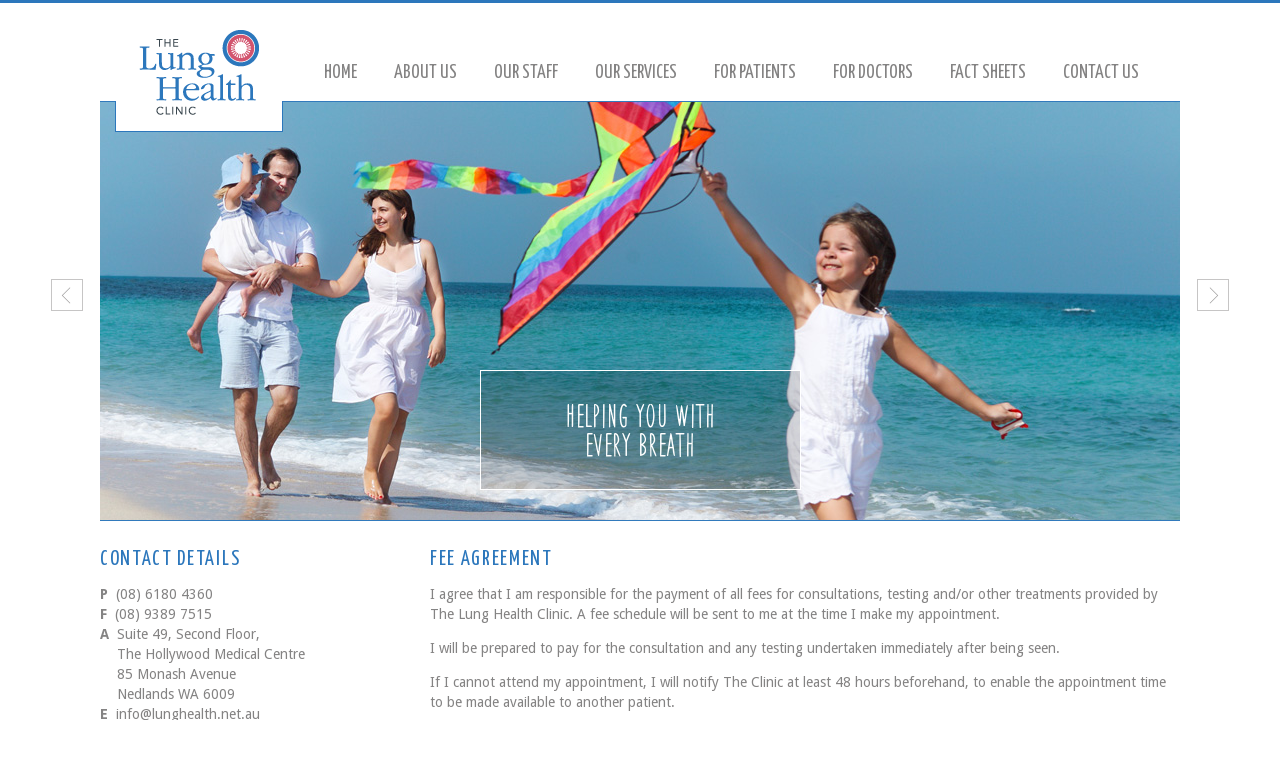

--- FILE ---
content_type: text/html; charset=UTF-8
request_url: https://lunghealth.net.au/fee-agreement/
body_size: 31184
content:
<!DOCTYPE html PUBLIC "-//W3C//DTD XHTML 1.0 Strict//EN" "http://www.w3.org/TR/xhtml1/DTD/xhtml1-strict.dtd">
<html xmlns="http://www.w3.org/1999/xhtml" lang="en" xml:lang="en"><head>
	  
  <!--The Favicon-->  <link rel="shortcut icon" href="https://lunghealth.net.au/wp-content/themes/lung/images/favicon.ico" type="image/x-icon" />
  <!--The Meta Info-->  <meta http-equiv="Content-Type" content="text/html; charset=UTF-8" />
  <!--The Stylesheets-->  <link rel="stylesheet" href="https://lunghealth.net.au/wp-content/themes/lung/style.css" type="text/css" media="screen" />
  <!--The RSS and Pingback-->  <link rel="alternate" type="application/rss+xml" title="The Lung Health Clinic RSS Feed" href="https://lunghealth.net.au/feed/" />  <link rel="pingback" href="https://lunghealth.net.au/xmlrpc.php" />  <!-- OTHER CSS -->
	<link href='//fonts.googleapis.com/css?family=Droid+Sans:400,700' rel='stylesheet' type='text/css'>
	<link href='//fonts.googleapis.com/css?family=Yanone+Kaffeesatz:400,700,300' rel='stylesheet' type='text/css'>  <link rel="stylesheet" type="text/css" href="https://lunghealth.net.au/wp-content/themes/lung/js/superfish/css/superfish.css" />
  <!--[if IE 6]>  <link rel="stylesheet" href="https://lunghealth.net.au/wp-content/themes/lung/ie.css" type="text/css" media="projection, screen" />  <![endif]-->
  <!--[if gte IE 7]>  <link rel="stylesheet" href="https://lunghealth.net.au/wp-content/themes/lung/ieup.css" type="text/css" media="projection, screen" />  <![endif]-->
  	<style>img:is([sizes="auto" i], [sizes^="auto," i]) { contain-intrinsic-size: 3000px 1500px }</style>
	
		<!-- All in One SEO 4.8.5 - aioseo.com -->
		<title>Fee Agreement | The Lung Health Clinic</title>
	<meta name="robots" content="max-image-preview:large" />
	<link rel="canonical" href="https://lunghealth.net.au/fee-agreement/" />
	<meta name="generator" content="All in One SEO (AIOSEO) 4.8.5" />
		<meta property="og:locale" content="en_US" />
		<meta property="og:site_name" content="The Lung Health Clinic | The Lung Health Clinic" />
		<meta property="og:type" content="article" />
		<meta property="og:title" content="Fee Agreement | The Lung Health Clinic" />
		<meta property="og:url" content="https://lunghealth.net.au/fee-agreement/" />
		<meta property="article:published_time" content="2016-02-08T03:02:58+00:00" />
		<meta property="article:modified_time" content="2016-07-29T06:10:51+00:00" />
		<meta name="twitter:card" content="summary" />
		<meta name="twitter:title" content="Fee Agreement | The Lung Health Clinic" />
		<script type="application/ld+json" class="aioseo-schema">
			{"@context":"https:\/\/schema.org","@graph":[{"@type":"BreadcrumbList","@id":"https:\/\/lunghealth.net.au\/fee-agreement\/#breadcrumblist","itemListElement":[{"@type":"ListItem","@id":"https:\/\/lunghealth.net.au#listItem","position":1,"name":"Home","item":"https:\/\/lunghealth.net.au","nextItem":{"@type":"ListItem","@id":"https:\/\/lunghealth.net.au\/fee-agreement\/#listItem","name":"Fee Agreement"}},{"@type":"ListItem","@id":"https:\/\/lunghealth.net.au\/fee-agreement\/#listItem","position":2,"name":"Fee Agreement","previousItem":{"@type":"ListItem","@id":"https:\/\/lunghealth.net.au#listItem","name":"Home"}}]},{"@type":"Organization","@id":"https:\/\/lunghealth.net.au\/#organization","name":"The Lung Health Clinic","description":"The Lung Health Clinic","url":"https:\/\/lunghealth.net.au\/"},{"@type":"WebPage","@id":"https:\/\/lunghealth.net.au\/fee-agreement\/#webpage","url":"https:\/\/lunghealth.net.au\/fee-agreement\/","name":"Fee Agreement | The Lung Health Clinic","inLanguage":"en-US","isPartOf":{"@id":"https:\/\/lunghealth.net.au\/#website"},"breadcrumb":{"@id":"https:\/\/lunghealth.net.au\/fee-agreement\/#breadcrumblist"},"datePublished":"2016-02-08T03:02:58+08:00","dateModified":"2016-07-29T06:10:51+08:00"},{"@type":"WebSite","@id":"https:\/\/lunghealth.net.au\/#website","url":"https:\/\/lunghealth.net.au\/","name":"The Lung Health Clinic","description":"The Lung Health Clinic","inLanguage":"en-US","publisher":{"@id":"https:\/\/lunghealth.net.au\/#organization"}}]}
		</script>
		<!-- All in One SEO -->

<link rel="alternate" type="application/rss+xml" title="The Lung Health Clinic &raquo; Fee Agreement Comments Feed" href="https://lunghealth.net.au/fee-agreement/feed/" />
		<!-- This site uses the Google Analytics by ExactMetrics plugin v8.7.4 - Using Analytics tracking - https://www.exactmetrics.com/ -->
		<!-- Note: ExactMetrics is not currently configured on this site. The site owner needs to authenticate with Google Analytics in the ExactMetrics settings panel. -->
					<!-- No tracking code set -->
				<!-- / Google Analytics by ExactMetrics -->
		<script type="text/javascript">
/* <![CDATA[ */
window._wpemojiSettings = {"baseUrl":"https:\/\/s.w.org\/images\/core\/emoji\/16.0.1\/72x72\/","ext":".png","svgUrl":"https:\/\/s.w.org\/images\/core\/emoji\/16.0.1\/svg\/","svgExt":".svg","source":{"concatemoji":"https:\/\/lunghealth.net.au\/wp-includes\/js\/wp-emoji-release.min.js?ver=6.8.3"}};
/*! This file is auto-generated */
!function(s,n){var o,i,e;function c(e){try{var t={supportTests:e,timestamp:(new Date).valueOf()};sessionStorage.setItem(o,JSON.stringify(t))}catch(e){}}function p(e,t,n){e.clearRect(0,0,e.canvas.width,e.canvas.height),e.fillText(t,0,0);var t=new Uint32Array(e.getImageData(0,0,e.canvas.width,e.canvas.height).data),a=(e.clearRect(0,0,e.canvas.width,e.canvas.height),e.fillText(n,0,0),new Uint32Array(e.getImageData(0,0,e.canvas.width,e.canvas.height).data));return t.every(function(e,t){return e===a[t]})}function u(e,t){e.clearRect(0,0,e.canvas.width,e.canvas.height),e.fillText(t,0,0);for(var n=e.getImageData(16,16,1,1),a=0;a<n.data.length;a++)if(0!==n.data[a])return!1;return!0}function f(e,t,n,a){switch(t){case"flag":return n(e,"\ud83c\udff3\ufe0f\u200d\u26a7\ufe0f","\ud83c\udff3\ufe0f\u200b\u26a7\ufe0f")?!1:!n(e,"\ud83c\udde8\ud83c\uddf6","\ud83c\udde8\u200b\ud83c\uddf6")&&!n(e,"\ud83c\udff4\udb40\udc67\udb40\udc62\udb40\udc65\udb40\udc6e\udb40\udc67\udb40\udc7f","\ud83c\udff4\u200b\udb40\udc67\u200b\udb40\udc62\u200b\udb40\udc65\u200b\udb40\udc6e\u200b\udb40\udc67\u200b\udb40\udc7f");case"emoji":return!a(e,"\ud83e\udedf")}return!1}function g(e,t,n,a){var r="undefined"!=typeof WorkerGlobalScope&&self instanceof WorkerGlobalScope?new OffscreenCanvas(300,150):s.createElement("canvas"),o=r.getContext("2d",{willReadFrequently:!0}),i=(o.textBaseline="top",o.font="600 32px Arial",{});return e.forEach(function(e){i[e]=t(o,e,n,a)}),i}function t(e){var t=s.createElement("script");t.src=e,t.defer=!0,s.head.appendChild(t)}"undefined"!=typeof Promise&&(o="wpEmojiSettingsSupports",i=["flag","emoji"],n.supports={everything:!0,everythingExceptFlag:!0},e=new Promise(function(e){s.addEventListener("DOMContentLoaded",e,{once:!0})}),new Promise(function(t){var n=function(){try{var e=JSON.parse(sessionStorage.getItem(o));if("object"==typeof e&&"number"==typeof e.timestamp&&(new Date).valueOf()<e.timestamp+604800&&"object"==typeof e.supportTests)return e.supportTests}catch(e){}return null}();if(!n){if("undefined"!=typeof Worker&&"undefined"!=typeof OffscreenCanvas&&"undefined"!=typeof URL&&URL.createObjectURL&&"undefined"!=typeof Blob)try{var e="postMessage("+g.toString()+"("+[JSON.stringify(i),f.toString(),p.toString(),u.toString()].join(",")+"));",a=new Blob([e],{type:"text/javascript"}),r=new Worker(URL.createObjectURL(a),{name:"wpTestEmojiSupports"});return void(r.onmessage=function(e){c(n=e.data),r.terminate(),t(n)})}catch(e){}c(n=g(i,f,p,u))}t(n)}).then(function(e){for(var t in e)n.supports[t]=e[t],n.supports.everything=n.supports.everything&&n.supports[t],"flag"!==t&&(n.supports.everythingExceptFlag=n.supports.everythingExceptFlag&&n.supports[t]);n.supports.everythingExceptFlag=n.supports.everythingExceptFlag&&!n.supports.flag,n.DOMReady=!1,n.readyCallback=function(){n.DOMReady=!0}}).then(function(){return e}).then(function(){var e;n.supports.everything||(n.readyCallback(),(e=n.source||{}).concatemoji?t(e.concatemoji):e.wpemoji&&e.twemoji&&(t(e.twemoji),t(e.wpemoji)))}))}((window,document),window._wpemojiSettings);
/* ]]> */
</script>
<style id='wp-emoji-styles-inline-css' type='text/css'>

	img.wp-smiley, img.emoji {
		display: inline !important;
		border: none !important;
		box-shadow: none !important;
		height: 1em !important;
		width: 1em !important;
		margin: 0 0.07em !important;
		vertical-align: -0.1em !important;
		background: none !important;
		padding: 0 !important;
	}
</style>
<link rel='stylesheet' id='wp-block-library-css' href='https://lunghealth.net.au/wp-includes/css/dist/block-library/style.min.css?ver=6.8.3' type='text/css' media='all' />
<style id='classic-theme-styles-inline-css' type='text/css'>
/*! This file is auto-generated */
.wp-block-button__link{color:#fff;background-color:#32373c;border-radius:9999px;box-shadow:none;text-decoration:none;padding:calc(.667em + 2px) calc(1.333em + 2px);font-size:1.125em}.wp-block-file__button{background:#32373c;color:#fff;text-decoration:none}
</style>
<style id='global-styles-inline-css' type='text/css'>
:root{--wp--preset--aspect-ratio--square: 1;--wp--preset--aspect-ratio--4-3: 4/3;--wp--preset--aspect-ratio--3-4: 3/4;--wp--preset--aspect-ratio--3-2: 3/2;--wp--preset--aspect-ratio--2-3: 2/3;--wp--preset--aspect-ratio--16-9: 16/9;--wp--preset--aspect-ratio--9-16: 9/16;--wp--preset--color--black: #000000;--wp--preset--color--cyan-bluish-gray: #abb8c3;--wp--preset--color--white: #ffffff;--wp--preset--color--pale-pink: #f78da7;--wp--preset--color--vivid-red: #cf2e2e;--wp--preset--color--luminous-vivid-orange: #ff6900;--wp--preset--color--luminous-vivid-amber: #fcb900;--wp--preset--color--light-green-cyan: #7bdcb5;--wp--preset--color--vivid-green-cyan: #00d084;--wp--preset--color--pale-cyan-blue: #8ed1fc;--wp--preset--color--vivid-cyan-blue: #0693e3;--wp--preset--color--vivid-purple: #9b51e0;--wp--preset--gradient--vivid-cyan-blue-to-vivid-purple: linear-gradient(135deg,rgba(6,147,227,1) 0%,rgb(155,81,224) 100%);--wp--preset--gradient--light-green-cyan-to-vivid-green-cyan: linear-gradient(135deg,rgb(122,220,180) 0%,rgb(0,208,130) 100%);--wp--preset--gradient--luminous-vivid-amber-to-luminous-vivid-orange: linear-gradient(135deg,rgba(252,185,0,1) 0%,rgba(255,105,0,1) 100%);--wp--preset--gradient--luminous-vivid-orange-to-vivid-red: linear-gradient(135deg,rgba(255,105,0,1) 0%,rgb(207,46,46) 100%);--wp--preset--gradient--very-light-gray-to-cyan-bluish-gray: linear-gradient(135deg,rgb(238,238,238) 0%,rgb(169,184,195) 100%);--wp--preset--gradient--cool-to-warm-spectrum: linear-gradient(135deg,rgb(74,234,220) 0%,rgb(151,120,209) 20%,rgb(207,42,186) 40%,rgb(238,44,130) 60%,rgb(251,105,98) 80%,rgb(254,248,76) 100%);--wp--preset--gradient--blush-light-purple: linear-gradient(135deg,rgb(255,206,236) 0%,rgb(152,150,240) 100%);--wp--preset--gradient--blush-bordeaux: linear-gradient(135deg,rgb(254,205,165) 0%,rgb(254,45,45) 50%,rgb(107,0,62) 100%);--wp--preset--gradient--luminous-dusk: linear-gradient(135deg,rgb(255,203,112) 0%,rgb(199,81,192) 50%,rgb(65,88,208) 100%);--wp--preset--gradient--pale-ocean: linear-gradient(135deg,rgb(255,245,203) 0%,rgb(182,227,212) 50%,rgb(51,167,181) 100%);--wp--preset--gradient--electric-grass: linear-gradient(135deg,rgb(202,248,128) 0%,rgb(113,206,126) 100%);--wp--preset--gradient--midnight: linear-gradient(135deg,rgb(2,3,129) 0%,rgb(40,116,252) 100%);--wp--preset--font-size--small: 13px;--wp--preset--font-size--medium: 20px;--wp--preset--font-size--large: 36px;--wp--preset--font-size--x-large: 42px;--wp--preset--spacing--20: 0.44rem;--wp--preset--spacing--30: 0.67rem;--wp--preset--spacing--40: 1rem;--wp--preset--spacing--50: 1.5rem;--wp--preset--spacing--60: 2.25rem;--wp--preset--spacing--70: 3.38rem;--wp--preset--spacing--80: 5.06rem;--wp--preset--shadow--natural: 6px 6px 9px rgba(0, 0, 0, 0.2);--wp--preset--shadow--deep: 12px 12px 50px rgba(0, 0, 0, 0.4);--wp--preset--shadow--sharp: 6px 6px 0px rgba(0, 0, 0, 0.2);--wp--preset--shadow--outlined: 6px 6px 0px -3px rgba(255, 255, 255, 1), 6px 6px rgba(0, 0, 0, 1);--wp--preset--shadow--crisp: 6px 6px 0px rgba(0, 0, 0, 1);}:where(.is-layout-flex){gap: 0.5em;}:where(.is-layout-grid){gap: 0.5em;}body .is-layout-flex{display: flex;}.is-layout-flex{flex-wrap: wrap;align-items: center;}.is-layout-flex > :is(*, div){margin: 0;}body .is-layout-grid{display: grid;}.is-layout-grid > :is(*, div){margin: 0;}:where(.wp-block-columns.is-layout-flex){gap: 2em;}:where(.wp-block-columns.is-layout-grid){gap: 2em;}:where(.wp-block-post-template.is-layout-flex){gap: 1.25em;}:where(.wp-block-post-template.is-layout-grid){gap: 1.25em;}.has-black-color{color: var(--wp--preset--color--black) !important;}.has-cyan-bluish-gray-color{color: var(--wp--preset--color--cyan-bluish-gray) !important;}.has-white-color{color: var(--wp--preset--color--white) !important;}.has-pale-pink-color{color: var(--wp--preset--color--pale-pink) !important;}.has-vivid-red-color{color: var(--wp--preset--color--vivid-red) !important;}.has-luminous-vivid-orange-color{color: var(--wp--preset--color--luminous-vivid-orange) !important;}.has-luminous-vivid-amber-color{color: var(--wp--preset--color--luminous-vivid-amber) !important;}.has-light-green-cyan-color{color: var(--wp--preset--color--light-green-cyan) !important;}.has-vivid-green-cyan-color{color: var(--wp--preset--color--vivid-green-cyan) !important;}.has-pale-cyan-blue-color{color: var(--wp--preset--color--pale-cyan-blue) !important;}.has-vivid-cyan-blue-color{color: var(--wp--preset--color--vivid-cyan-blue) !important;}.has-vivid-purple-color{color: var(--wp--preset--color--vivid-purple) !important;}.has-black-background-color{background-color: var(--wp--preset--color--black) !important;}.has-cyan-bluish-gray-background-color{background-color: var(--wp--preset--color--cyan-bluish-gray) !important;}.has-white-background-color{background-color: var(--wp--preset--color--white) !important;}.has-pale-pink-background-color{background-color: var(--wp--preset--color--pale-pink) !important;}.has-vivid-red-background-color{background-color: var(--wp--preset--color--vivid-red) !important;}.has-luminous-vivid-orange-background-color{background-color: var(--wp--preset--color--luminous-vivid-orange) !important;}.has-luminous-vivid-amber-background-color{background-color: var(--wp--preset--color--luminous-vivid-amber) !important;}.has-light-green-cyan-background-color{background-color: var(--wp--preset--color--light-green-cyan) !important;}.has-vivid-green-cyan-background-color{background-color: var(--wp--preset--color--vivid-green-cyan) !important;}.has-pale-cyan-blue-background-color{background-color: var(--wp--preset--color--pale-cyan-blue) !important;}.has-vivid-cyan-blue-background-color{background-color: var(--wp--preset--color--vivid-cyan-blue) !important;}.has-vivid-purple-background-color{background-color: var(--wp--preset--color--vivid-purple) !important;}.has-black-border-color{border-color: var(--wp--preset--color--black) !important;}.has-cyan-bluish-gray-border-color{border-color: var(--wp--preset--color--cyan-bluish-gray) !important;}.has-white-border-color{border-color: var(--wp--preset--color--white) !important;}.has-pale-pink-border-color{border-color: var(--wp--preset--color--pale-pink) !important;}.has-vivid-red-border-color{border-color: var(--wp--preset--color--vivid-red) !important;}.has-luminous-vivid-orange-border-color{border-color: var(--wp--preset--color--luminous-vivid-orange) !important;}.has-luminous-vivid-amber-border-color{border-color: var(--wp--preset--color--luminous-vivid-amber) !important;}.has-light-green-cyan-border-color{border-color: var(--wp--preset--color--light-green-cyan) !important;}.has-vivid-green-cyan-border-color{border-color: var(--wp--preset--color--vivid-green-cyan) !important;}.has-pale-cyan-blue-border-color{border-color: var(--wp--preset--color--pale-cyan-blue) !important;}.has-vivid-cyan-blue-border-color{border-color: var(--wp--preset--color--vivid-cyan-blue) !important;}.has-vivid-purple-border-color{border-color: var(--wp--preset--color--vivid-purple) !important;}.has-vivid-cyan-blue-to-vivid-purple-gradient-background{background: var(--wp--preset--gradient--vivid-cyan-blue-to-vivid-purple) !important;}.has-light-green-cyan-to-vivid-green-cyan-gradient-background{background: var(--wp--preset--gradient--light-green-cyan-to-vivid-green-cyan) !important;}.has-luminous-vivid-amber-to-luminous-vivid-orange-gradient-background{background: var(--wp--preset--gradient--luminous-vivid-amber-to-luminous-vivid-orange) !important;}.has-luminous-vivid-orange-to-vivid-red-gradient-background{background: var(--wp--preset--gradient--luminous-vivid-orange-to-vivid-red) !important;}.has-very-light-gray-to-cyan-bluish-gray-gradient-background{background: var(--wp--preset--gradient--very-light-gray-to-cyan-bluish-gray) !important;}.has-cool-to-warm-spectrum-gradient-background{background: var(--wp--preset--gradient--cool-to-warm-spectrum) !important;}.has-blush-light-purple-gradient-background{background: var(--wp--preset--gradient--blush-light-purple) !important;}.has-blush-bordeaux-gradient-background{background: var(--wp--preset--gradient--blush-bordeaux) !important;}.has-luminous-dusk-gradient-background{background: var(--wp--preset--gradient--luminous-dusk) !important;}.has-pale-ocean-gradient-background{background: var(--wp--preset--gradient--pale-ocean) !important;}.has-electric-grass-gradient-background{background: var(--wp--preset--gradient--electric-grass) !important;}.has-midnight-gradient-background{background: var(--wp--preset--gradient--midnight) !important;}.has-small-font-size{font-size: var(--wp--preset--font-size--small) !important;}.has-medium-font-size{font-size: var(--wp--preset--font-size--medium) !important;}.has-large-font-size{font-size: var(--wp--preset--font-size--large) !important;}.has-x-large-font-size{font-size: var(--wp--preset--font-size--x-large) !important;}
:where(.wp-block-post-template.is-layout-flex){gap: 1.25em;}:where(.wp-block-post-template.is-layout-grid){gap: 1.25em;}
:where(.wp-block-columns.is-layout-flex){gap: 2em;}:where(.wp-block-columns.is-layout-grid){gap: 2em;}
:root :where(.wp-block-pullquote){font-size: 1.5em;line-height: 1.6;}
</style>
<link rel="https://api.w.org/" href="https://lunghealth.net.au/wp-json/" /><link rel="alternate" title="JSON" type="application/json" href="https://lunghealth.net.au/wp-json/wp/v2/pages/567" /><link rel="EditURI" type="application/rsd+xml" title="RSD" href="https://lunghealth.net.au/xmlrpc.php?rsd" />
<meta name="generator" content="WordPress 6.8.3" />
<link rel='shortlink' href='https://lunghealth.net.au/?p=567' />
<link rel="alternate" title="oEmbed (JSON)" type="application/json+oembed" href="https://lunghealth.net.au/wp-json/oembed/1.0/embed?url=https%3A%2F%2Flunghealth.net.au%2Ffee-agreement%2F" />
<link rel="alternate" title="oEmbed (XML)" type="text/xml+oembed" href="https://lunghealth.net.au/wp-json/oembed/1.0/embed?url=https%3A%2F%2Flunghealth.net.au%2Ffee-agreement%2F&#038;format=xml" />
		<style type="text/css" id="wp-custom-css">
			#new-patient-form { margin-top: 20px; }

#new-patient-form .ninja-forms-error-msg { display: block !important; font-weight: bold; color: #ff0000; margin-bottom: 20px; }

.ninja-forms-error-msg { font-weight: bold; color: #ff0000; margin-bottom: 20px; }

.ninja-forms-success-msg { border: 2px solid #007F00; text-align: center; color: #007F00; }		</style>
		  </head>
<body class="wp-singular page-template-default page page-id-567 wp-theme-lung not-front">	<div id="wrapper">
		<div id="header">
					<div id="logo"><a href="/"><img src="https://lunghealth.net.au/wp-content/themes/lung/images/logo.gif" /></a></div>
			
			<div id="header-contact">
				<span>phone </span>
				<a href="mailto:">email us</a>
			</div>
			
			<div id="mainnav">
				<div class="menu-main-menu-container"><ul id="menu-main-menu" class="menu"><li id="menu-item-19" class="menu-item menu-item-type-custom menu-item-object-custom menu-item-19"><a href="/">Home</a></li>
<li id="menu-item-20" class="menu-item menu-item-type-post_type menu-item-object-page menu-item-20"><a href="https://lunghealth.net.au/about-us/">About Us</a></li>
<li id="menu-item-21" class="menu-item menu-item-type-post_type menu-item-object-page menu-item-21"><a href="https://lunghealth.net.au/our-staff/">Our Staff</a></li>
<li id="menu-item-22" class="menu-item menu-item-type-post_type menu-item-object-page menu-item-22"><a href="https://lunghealth.net.au/our-services/">Our Services</a></li>
<li id="menu-item-23" class="menu-item menu-item-type-post_type menu-item-object-page menu-item-23"><a href="https://lunghealth.net.au/for-patients/">For Patients</a></li>
<li id="menu-item-24" class="menu-item menu-item-type-post_type menu-item-object-page menu-item-24"><a href="https://lunghealth.net.au/for-doctors/">For Doctors</a></li>
<li id="menu-item-369" class="menu-item menu-item-type-custom menu-item-object-custom menu-item-has-children menu-item-369"><a href="#">Fact Sheets</a>
<ul class="sub-menu">
	<li id="menu-item-222" class="menu-item menu-item-type-post_type menu-item-object-page menu-item-222"><a href="https://lunghealth.net.au/fact-sheets/for-patients/">For Patients</a></li>
	<li id="menu-item-221" class="menu-item menu-item-type-post_type menu-item-object-page menu-item-221"><a href="https://lunghealth.net.au/fact-sheets/for-doctors/">For Doctors</a></li>
	<li id="menu-item-511" class="menu-item menu-item-type-post_type menu-item-object-page menu-item-511"><a href="https://lunghealth.net.au/for-patients/tests/">Tests</a></li>
	<li id="menu-item-220" class="menu-item menu-item-type-post_type menu-item-object-page menu-item-220"><a href="https://lunghealth.net.au/fact-sheets/useful-links/">Useful Links</a></li>
</ul>
</li>
<li id="menu-item-26" class="menu-item menu-item-type-post_type menu-item-object-page menu-item-26"><a href="https://lunghealth.net.au/contact-us/">Contact Us</a></li>
</ul></div>			</div><!-- /end #mainnav -->
					</div><!-- /end #header --> 		<div id="splash"><!-- splash = aka. header images - place header images here if available -->
			<div id="splash_container">
                
          <!--
					<div class="heading_image_left">
						<a href=""><img src="" /></a>
					</div>
					
					<div class="heading_image_mid">
						<a href=""><img src="" /></a>
					</div>
					
					<div class="clearer"></div>
          -->
          

  <div class="slide_item box-bottom-center" style="background-image:url('https://lunghealth.net.au/wp-content/uploads/2015/05/headerimagePositions_0004_shutterstock_188052983.jpg');">
    <div class="slide_text position-bottom-center">
      <div class="slide_text_content">Helping you with <br />
every breath</div>
    </div>
    <div class="clearer"></div>
  </div>
  <div class="slide_item box-right" style="background-image:url('https://lunghealth.net.au/wp-content/uploads/2015/06/XRAY.jpg');">
    <div class="slide_text position-right">
      <div class="slide_text_content">Lung Health is our <br />
Expertise</div>
    </div>
    <div class="clearer"></div>
  </div>
  <div class="slide_item box-top-center" style="background-image:url('https://lunghealth.net.au/wp-content/uploads/2015/05/headerimagePositions_0001_shutterstock_245297332.jpg');">
    <div class="slide_text position-top-center">
      <div class="slide_text_content">Lung Health is our <br />
Expertise</div>
    </div>
    <div class="clearer"></div>
  </div>
  <div class="slide_item box-right" style="background-image:url('https://lunghealth.net.au/wp-content/uploads/2015/05/headerimagePositions.jpg');">
    <div class="slide_text position-right">
      <div class="slide_text_content">Always striving for quality <br />
care and outcomes</div>
    </div>
    <div class="clearer"></div>
  </div>
  <div class="slide_item box-left" style="background-image:url('https://lunghealth.net.au/wp-content/uploads/2015/05/headerimagePositions_0009_shutterstock_128189789.jpg');">
    <div class="slide_text position-left">
      <div class="slide_text_content">Breathe Freely,<br />
Enjoy life</div>
    </div>
    <div class="clearer"></div>
  </div>
  <div class="slide_item box-right" style="background-image:url('https://lunghealth.net.au/wp-content/uploads/2015/05/headerimagePositions_0013_shutterstock_54765718.jpg');">
    <div class="slide_text position-right">
      <div class="slide_text_content">A breath of fresh air <br />
is all you need</div>
    </div>
    <div class="clearer"></div>
  </div>
  <div class="slide_item box-top-left" style="background-image:url('https://lunghealth.net.au/wp-content/uploads/2015/05/headerimagePositions_0016_shutterstock_24777868.jpg');">
    <div class="slide_text position-top-left">
      <div class="slide_text_content">Value lung health, <br />
we do!</div>
    </div>
    <div class="clearer"></div>
  </div>
			</div><!-- /#splash_container -->
			<div id="splash_nav">
				<a href="#" id="splash_left"><img src="https://lunghealth.net.au/wp-content/themes/lung/images/slide-left.gif" /></a>
				<a href="#" id="splash_right"><img src="https://lunghealth.net.au/wp-content/themes/lung/images/slide-right.gif" /></a>
			</div>		</div><!-- /end #splash -->
		<div id="mainarea" cellpadding="0" cellspacing="0" width="100%">
  <div id="main_content">
		<div id="main_content_wrap">
                    
					<h1 class="title">Fee Agreement</h1>
					
										
					<div class="entry">
						<p>I agree that I am responsible for the payment of all fees for consultations, testing and/or other treatments provided by The Lung Health Clinic. A fee schedule will be sent to me at the time I make my appointment.</p>
<p>I will be prepared to pay for the consultation and any testing undertaken immediately after being seen.</p>
<p>If I cannot attend my appointment, I will notify The Clinic at least 48 hours beforehand, to enable the appointment time to be made available to another patient.</p>
<p>If I cancel less than 48 hours in advance or do not attend my scheduled appointment, I will pay the full fee for the consultation and any booked tests. This fee will not attract any Medicare rebate.</p>
<p>To print out a hard copy of our &#8216;Fee Agreement&#8217; please <a href="http://lunghealth.net.au/wp-content/uploads/2016/02/fee-agreement1.pdf" target="_blank">click here.</a> </p>
					</div>
					
          <div style="clear:both;"></div>
					
        		</div><!-- /#main_content_wrap -->
  </div><!-- /#main_content-->
	<!-- The main column ends  -->


			<div id="right_sidebar">
				
		
	
		<!--<div class="sideblock">
			<h1 class="title">News and Updates</h1>
			<div class="heading_image_right">
			<a href=""><img src="" /></a>
			</div>
		</div>
	
		<div class="sideblock">
			<a href="#" id="subscribe_open" class="xbutton">SUBSCRIBE FOR NEWS AND UPDATES</a>
		</div>-->
		
		<div class="sideblock text-3"><h1>Contact Details</h1>			<div class="textwidget"><p><span class="con_label"><strong>P</strong></span>  <span class="con_info">(08) 6180 4360</span></p>
<p><span class="con_label"><strong>F</strong></span>  <span class="con_info">(08) 9389 7515</span></p>
<p><span class="con_label"><strong>A</strong></span>  <span class="con_info">Suite 49, Second Floor,<br/> The Hollywood Medical Centre <br/> 85 Monash Avenue<br/> Nedlands WA 6009</span></p>
<p><span class="con_label"><strong>E</strong></span>  <span class="con_info">info@lunghealth.net.au</span></p></div>
		</div><div class="sideblock text-6"><h1>Opening Hours</h1>			<div class="textwidget">Monday - Friday: 9am - 4pm</div>
		</div><div class="sideblock text-5"><h1>New Patient Forms</h1>			<div class="textwidget"><p><a href="//lunghealth.net.au/new-patient-form/">Click here</a> for forms that must be completed and returned prior to your first consultation</p></div>
		</div><div class="sideblock text-4"><h1>Doctor Referral</h1>			<div class="textwidget"><p>Please click below for referral forms:</p>
<p><a href="//lunghealth.net.au/referral-for-specialist-consultation/">Specialist Consultation Form</a></p>
<p><a href="//lunghealth.net.au/respiratory-function-request/">Lung Function and Allergy Testing</a></p></div>
		</div>	
				<div class="sideblock latest-news">
			<h1 class="title">News and Updates</h1>
			<!--<p><a href="#" id="subscribe_open" class="xbutton">SUBSCRIBE FOR NEWS AND UPDATES</a></p>-->
			<ul>
			 
						<li>
							Covid-19 Vaccine <a href="https://lunghealth.net.au/2021/03/covid-19-vaccine/">READ MORE</a>
						</li>
				 
						<li>
							Shortage of Intal Forte <a href="https://lunghealth.net.au/2020/09/shortage-of-intal-forte/">READ MORE</a>
						</li>
				 
						<li>
							Vaccinations and COVID-19 <a href="https://lunghealth.net.au/2020/03/1609/">READ MORE</a>
						</li>
							</ul>
			<a href="/news" id="news_open">VIEW ALL LATEST NEWS ITEMS</a>
		</div>
				
		
	
	
				</div><!-- /#right_sidebar -->
			
			<div class="clearer"></div>
			
		</div><!-- /#mainarea -->
		
		<div class="clearer push"></div>

		<div id="footer">
			<div class="footer_content">
				<div class="footer_left">
					The Lung Health Clinic Pty Ltd ATF The Lung Health Clinic Unit Trust | <br />All Rights Reserved
				</div>
				<div class="footer_mid">
					<a href="/about-us/privacy-policy">PRIVACY POLICY</a>				</div>
				<div class="footer_right">
					WEBSITE BY <a href="//swishdesign.com.au">SWISH DESIGN - WEB DESIGN</a>, PERTH
				</div>
				<div class="clearer"></div>
			</div><!-- /end .footer_content -->
		</div><!-- /end #footer -->
		
	</div><!-- /end #wrapper -->

	<script type="speculationrules">
{"prefetch":[{"source":"document","where":{"and":[{"href_matches":"\/*"},{"not":{"href_matches":["\/wp-*.php","\/wp-admin\/*","\/wp-content\/uploads\/*","\/wp-content\/*","\/wp-content\/plugins\/*","\/wp-content\/themes\/lung\/*","\/*\\?(.+)"]}},{"not":{"selector_matches":"a[rel~=\"nofollow\"]"}},{"not":{"selector_matches":".no-prefetch, .no-prefetch a"}}]},"eagerness":"conservative"}]}
</script>
	
  <!-- JQUERY & OTHER JS -->
  <script type="text/javascript" src="https://lunghealth.net.au/wp-content/themes/lung/js/jquery-1.4.1.min.js" ></script>
  <script type="text/javascript" src="https://lunghealth.net.au/wp-content/themes/lung/js/superfish/js/hoverIntent.js" ></script>
  <script type="text/javascript" src="https://lunghealth.net.au/wp-content/themes/lung/js/superfish/js/superfish.js" ></script>
  <script type="text/javascript" src="https://lunghealth.net.au/wp-content/themes/lung/js/pngFix/jquery.pngFix.js" ></script>
  <script type="text/javascript" src="https://lunghealth.net.au/wp-content/themes/lung/js/jquery.cycle.js"></script>
  <script type="text/javascript" src="https://lunghealth.net.au/wp-content/themes/lung/js/wp.jquery.js"></script>
	
</body>
</html>

<!--
Performance optimized by W3 Total Cache. Learn more: https://www.boldgrid.com/w3-total-cache/


Served from: lunghealth.net.au @ 2026-01-17 18:44:01 by W3 Total Cache
-->

--- FILE ---
content_type: text/css
request_url: https://lunghealth.net.au/wp-content/themes/lung/style.css
body_size: 4285
content:
/**Theme Name: Lung Health ClinicTheme URL:Description: Lung Health Clinic Official Wordpress ThemeAuthor: SwishDesignAuthor URI: swishdesign.com.au Version: 0.1**/@font-face {	font-family:'ThinSkinned-Regular';	src: url('fonts/ThinSkinned_gdi.eot');	src: url('fonts/ThinSkinned_gdi.eot?#iefix') format('embedded-opentype'),		url('fonts/ThinSkinned_gdi.woff') format('woff'),		url('fonts/ThinSkinned_gdi.ttf') format('truetype'),		url('fonts/ThinSkinned_gdi.svg#ThinSkinned-Regular') format('svg');	font-weight: 400;	font-style: normal;	font-stretch: normal;	unicode-range: U+0020-2122;}/*html, body {  height:100%;}*//** GENERAL CSS PROPERTIES **/body {	margin:0;	padding:0;	border-top:solid 3px #2c77bc;	font-family: "Droid Sans", sans-serif;	font-size:14px;}#wrapper {	width:1080px;  margin:auto;        /** STICKY FOOTER     min-height:100%;    position:relative;    margin-bottom:-53px;**/}.clearer {  clear:both;}a img {  border:none;}a {  text-decoration:none;}a:hover {}/** HEADER **/#header {	height:98px;	border-bottom:solid 1px #327abc;  position: relative;  z-index: 20;}#logo {	width:168px;	height:129px;	float:left;	margin-left:15px;	margin-bottom:-30px;	display:inline-block;	position:relative;	z-index:10;}#logo a {	display:block;	width:168px;	height:129px;	line-height:0;}#header-contact {	float:right;	width:600px;	text-align:right;  visibility:hidden;}#header-contact span {	font-size:15.24px;	font-family: 'Yanone Kaffeesatz', sans-serif;	display:inline-block;	padding:6px 8px;	color:#fff;	background-color:#d0d1d2;	letter-spacing:0.726px;}#header-contact a {	font-size:15.24px;	font-family: 'Yanone Kaffeesatz', sans-serif;	display:inline-block;	padding:6px 8px;	color:#fff;	background-color:#b1b0b0;	letter-spacing:0.726px;}#splash {	clear:both;	width:1080px;	height:418px;	overflow:hidden;	border-bottom:solid 1px #327abc;}#splash_container {	height:418px;	width:1080px;}#splash_container img {	width:1080px;	height:418px;}.slide_item {  width:1080px;  height:418px;}.box-center {}.slide_text {  background:rgba(0,0,0,0.15);  color:#fff;  border:solid 1px #fff;  padding:30px;  font-family: "ThinSkinned-Regular",sans-serif;  font-size:25.74px;  width:259px;  text-align:center;  display:none;}.slide_text_content {  display:inline-block;}.position-left {  margin:auto auto auto 78px;  position: absolute;  top: 0; left: 0; bottom: 0;}.position-right {  margin:auto 78px auto auto;  position: absolute;  top: 0; bottom: 0; right: 0;}.position-center {  margin:auto;  position: absolute;  top: 0; left: 0; bottom: 0; right: 0;}.position-top-left {  float:left;  margin:30px 0 0 78px;}.position-top-center {  margin:30px auto;}.position-top-right {  float:right;  margin:30px 78px 0 0;}.position-bottom-left {  margin:auto auto 30px 78px;  position:absolute;  bottom:0;left:0;}.position-bottom-center {  margin:30px auto;  bottom:0; left:0; right:0;  position:absolute;}.position-bottom-right {  margin:auto 78px 30px auto;  position:absolute;  bottom:0;right:0;}#splash_nav {	position:absolute;	width:1080px;	margin-top:-241px;	z-index:8;}#splash_nav a {	display:inline-block;	width:32px;	height:32px;}#splash_left {	float:left;	margin-left:-49px;}#splash_right {	float:right;	margin-right:-49px;}/** MAINNAV **/#mainnav {	float:right;	/**width:895px;**/	width:875px;	margin-top:20px;	display:none;}#mainnav ul {}#mainnav ul li {	margin-left:7.5px;	margin-right:7.5px;}#mainnav ul li.item-last {}#mainnav ul li.item-first {}#mainnav ul li a {	font-family: 'Yanone Kaffeesatz', sans-serif;	padding:13px 11px;	text-transform:UPPERCASE;	font-size:19px;	color:#848383;}@media screen and (-webkit-min-device-pixel-ratio:0) {  #mainnav ul li a {  padding:14px 11px; }}#mainnav ul li.item-last a {}#mainnav ul li.item-first a {}#mainnav ul li.current_page_item a,#mainnav ul li.current_page_parent a {	color:#d2546e;	border-bottom:solid 1px #d2546e;}#mainnav ul li a:hover {	color:#d2546e;	border-bottom:solid 1px #d2546e;}/** MAINNAV: dropdowns **/#mainnav ul li ul {}#mainnav ul li ul li {	margin-left:0;}#mainnav ul li ul li.item-last  {}#mainnav ul li ul li.current_page_item {}#mainnav ul li ul li a {	background:rgba(255,255,255,0.7);	font-family: "Droid Sans", sans-serif;	font-size:12px;	color:#848383;	border-bottom:solid 1px #fff;	width:180px;	text-transform:none;	padding:12px 16px;}#mainnav ul li ul li a {}#mainnav ul li.current_page_item ul li a,#mainnav ul li.current_page_parent ul li a {	border-bottom:solid 1px #fff;	color:#848383;}#mainnav ul li.current_page_item ul li a:hover,#mainnav ul li.current_page_parent ul li a:hover {	color:#2c77bc;	}#mainnav ul li ul li.current_page_item a {	color:#2c77bc;	}#mainnav ul li ul li.item-last a {} /** MAIN **/#mainarea {	margin-bottom:15px;	padding-top:15px;}/** MAIN: main content **/#main_content {	width:750px;	float:right;}#main_content h1 {	font-size:21px;	color:#2c77bc;	letter-spacing:1.68px;	font-family: 'Yanone Kaffeesatz', sans-serif;	text-transform:UPPERCASE;	font-weight:400;}#main_content {	font-size:14px;	color:#848383;}#main_content a {	color:#d2546e;}#main_content p {	line-height:20px;}#main_content h1 {}#main_content h2 {	font-family: "Droid Sans", sans-serif;	color:#d2546e;	font-size:14px;	font-weight:700;	text-transform:UPPERCASE;}#main_content h3 {	font-family: "Droid Sans", sans-serif;	color:#2c77bc;	font-size:13px;	font-weight:400;	text-transform:UPPERCASE;	letter-spacing:2.6px;}#main_content h4 {	font-family: "Droid Sans", sans-serif;	color:#2c77bc;	font-size:13px;	font-weight:400;	background:#f3efef;	padding:15px;	font-style:italic;}#main_content h5 {}#main_content ol {	overflow:hidden;}#main_content ul {	padding-left:25px;	overflow:hidden;}#main_content ul li {	list-style-image:url('images/list-style-image.gif');	line-height:20px;}#main_content hr {	border:none;	border-bottom:solid 1px #E5E5E5;}#main_content .entry {	clear:both;}#main_content .heading_image_left {	float:left;	width:319px;	border-top:solid 3px #d4d6d7;}#main_content .heading_image_mid {	float:right;	width:319px;	border-top:solid 3px #d4d6d7;}.not-front #main_content .heading_image_left {	padding-bottom:15px;}.not-front #main_content .heading_image_mid {	padding-bottom:15px;}.column_left {	/*float:left;	width:319px;*/}.column_right {	/*float:right;	width:319px;*/}/** BLOG **/.entry img.frame {	float:left;	margin:5px 10px 10px 0;	padding:5px;	border:solid 1px #8C1135;}#main_content .postmetadata {  font-size:12px;	display:block;	clear:both;	border-top:solid 1px #E0E0E0;	padding-top:10px;	margin-top:10px;}#main_content .post {	padding-bottom:15px;}/** MAIN: sidebars **/.sideblock {	margin-bottom:15px;}.sideblock h1 {	font-size:21px;	color:#2c77bc;	letter-spacing:1.68px;	font-family: 'Yanone Kaffeesatz', sans-serif;	text-transform:UPPERCASE;	font-weight:400;}.sideblock ul {	margin-left:0;	padding-left:0;}.sideblock ul a {	color:#2c77bc;	font-weight:700;}.sideblock ul a:hover {}.sideblock ul li {	list-style:none;	/*color:#2c77bc;*/	color: #848383;	margin-top:10px;	margin-bottom:10px;}.sideblock p {	line-height:20px;	font-size:14px;	color:#848383;}.sideblock a {	color:#d2546e;}.left_sidebar {}#right_sidebar {	/*width:319px;*/	width: 25%;	float:left;	color: #848383;}.sideblock.text-3 p {	margin: 0;}.sideblock.text-3 span {	display: inline-block;	vertical-align: top;}.sideblock.text-3 span.con_label {	width: auto;}.sideblock.text-3 span.con_info {	width: 93%;}.heading_image_right {	width:319px;	border-top:solid 3px #d4d6d7;	padding-bottom:15px;}.latest-news {}#news_open {	background:#bdbebe;	padding:5px 10px;	color:#fff;	font-family: 'Yanone Kaffeesatz', sans-serif;	letter-spacing:1.12px;	font-size:14px;}/** subscribe 2 widget **/.s2_form_widget-2 h1 {	display:none;}.s2_form_widget-2 {	display:none;}.s2_form_widget-2 a {	text-decoration:underline;}.s2_form_widget-2 label {	display:none;}.subscribe2widget {	padding:0 0 5px 0;}#s2email {	padding:5px 9px;	border:solid 1px #d0d3d6;	color:#232621;	font-size:11px;	width:251px;	line-height:1em;	margin-right:7px;}.s2submit {	background:url('images/gobt.gif') no-repeat;	border:none;	width:36px;	height:25px;	text-indent:-99999px;}body .xbutton {	background:#2c77bc;	padding:5px 10px;  color:#fff;	font-family: 'Yanone Kaffeesatz', sans-serif;	letter-spacing:1.06px;	font-size:15.23px;	color:#fff !important;}/** FOOTER **/#footer {	border-top:solid 1px #387ec0;}.push {}.footer_content {	font-family: 'Yanone Kaffeesatz', sans-serif;	letter-spacing:1.2px;	color:#848383;	margin-top:18px;	margin-bottom:40px;}.footer_content a {	color:#848383;}.footer_left {	float:left;	width:481px;}.footer_mid {	float:left;	width:190px;}.footer_right {	float:right;	width:400px;	text-align:right;}/** CONTENT PROPERTIES **/img.centered { display: block; margin-left: auto; margin-right: auto;}img.alignright { display: inline; margin: 0 0 2px 7px; padding: 4px;}img.alignleft { display: inline; margin: 0 7px 2px 0; padding: 4px;}.alignright { float: right;}.alignleft { float: left;}/** ETC **//** NEW PATIENT'S FORM **/#wpcf7-f50-p51-o1 {	font-size: 11px;	font-weight: 400;	text-transform: uppercase;}#wpcf7-f50-p51-o1 h2 {	margin:20px 0;	padding-bottom:15px;	border-bottom:solid 1px #EFEFEF;}#wpcf7-f50-p51-o1 table {  width:80%;}#wpcf7-f50-p51-o1 table td {	width:50%;	padding-bottom:15px;	vertical-align:top;}.page-id-51 #right_sidebar {  display:none;}.page-id-51 #main_content {  width:100%;  float:none;}.npf-after-header {	font-size: 14px; }

#new-patient-form .ninja-forms-response-msg,
#new-patient-form .ninja-forms-required-items {
	display: none;
}
#new-patient-form .ninja-forms-success-msg {
	display: block !important;
}
#new-patient-form #ninja_forms_form_5_all_fields_wrap {
	width: 82%;
	float: left;
	margin: 0 0 5%;
}
#new-patient-form #ninja_forms_form_5_all_fields_wrap .section-header {
	color: #d2546e;
	padding: 1% 0;
	border-top: 1px solid #d2546e;
	border-bottom: 1px solid #d2546e;
	font-family: 'Yanone Kaffeesatz', sans-serif;
	font-size: 21px;
	letter-spacing: 1.68px;
	font-weight: 400;
}
#new-patient-form #ninja_forms_field_77_div_wrap .section-header {
	width: 100%;
	float: left; 
	margin: 5% 0;
}
#new-patient-form #ninja_forms_form_5_all_fields_wrap .ninja-forms-field {
	margin: 5% 0;
}
#new-patient-form #ninja_forms_form_5_all_fields_wrap .field-wrap label {
	width: 33%;
	float: left;
	font-weight: normal;
	font-size: 14px;
}
#new-patient-form #ninja_forms_field_60_label,
#new-patient-form #ninja_forms_field_82_label,
#new-patient-form #ninja_forms_field_83_label,
#new-patient-form #ninja_forms_field_84_label,
#new-patient-form #ninja_forms_field_85_label,
#new-patient-form #ninja_forms_field_86_label {
	width: 5% !important;
	margin: 3% 0;
}
#new-patient-form #ninja_forms_field_61_label,
#new-patient-form #ninja_forms_field_87_label,
#new-patient-form #ninja_forms_field_88_label,
#new-patient-form #ninja_forms_field_89_label,
#new-patient-form #ninja_forms_field_90_label,
#new-patient-form #ninja_forms_field_91_label {
	width: 5% !important;
	margin: 3% 0;
}
#new-patient-form #ninja_forms_field_63_label,
#new-patient-form #ninja_forms_field_92_label,
#new-patient-form #ninja_forms_field_93_label,
#new-patient-form #ninja_forms_field_94_label,
#new-patient-form #ninja_forms_field_95_label,
#new-patient-form #ninja_forms_field_96_label {
	width: 5% !important;
	margin: 3% 0;
}
#new-patient-form #ninja_forms_field_64_label,
#new-patient-form #ninja_forms_field_97_label,
#new-patient-form #ninja_forms_field_98_label,
#new-patient-form #ninja_forms_field_99_label,
#new-patient-form #ninja_forms_field_100_label,
#new-patient-form #ninja_forms_field_101_label {
	width: 5% !important;
	margin: 3% 0;
}
#new-patient-form #ninja_forms_field_65_label,
#new-patient-form #ninja_forms_field_105_label,
#new-patient-form #ninja_forms_field_106_label,
#new-patient-form #ninja_forms_field_108_label {
	width: 5% !important;
	margin: 2% 0;
}
#new-patient-form #ninja_forms_form_5_all_fields_wrap .field-wrap label em {
	font-size: 11px;
}
#new-patient-form #ninja_forms_form_5_all_fields_wrap .field-wrap ul li {
	list-style-image: none;
}
#new-patient-form #ninja_forms_form_5_all_fields_wrap .field-wrap ul {
	width: 67%;
	padding: 0;
}
#new-patient-form #ninja_forms_field_204_div_wrap ul {
	width: 100% !important;
}
#new-patient-form #ninja_forms_form_5_all_fields_wrap .field-wrap ul li {
	padding: 0;
	width: 16%;
}
#new-patient-form .medical-situation-wrap ul li {
	width: 50% !important;
}
#new-patient-form #ninja_forms_form_5_all_fields_wrap .field-wrap ul li label {
	width: 100%;
}
#new-patient-form #ninja_forms_form_5_all_fields_wrap .field-wrap ul li label input {
	margin: 0 10% 0 5%;
}
#new-patient-form #ninja_forms_form_5_all_fields_wrap .field-wrap input[type="submit"] {
	background-color: #bdbebe;
	color: #fff;
	font-weight: 400;
	text-transform: uppercase;
	padding: 1% 2%;
	border: 0 none;
	font-size: 21px;
	font-family: 'Yanone Kaffeesatz', sans-serif;
	letter-spacing: 1.68px;
	cursor: pointer;
}
#new-patient-form #ninja_forms_form_5_all_fields_wrap .field-wrap input[type="text"],
#new-patient-form #ninja_forms_form_5_all_fields_wrap .field-wrap select {
	width: 67%;
	background-color: #ebebeb;
	border: 0 none;
	padding: 2%;
	margin: 0;
	color: #848383;
	font-size: 14px;
}
#new-patient-form #ninja_forms_form_5_all_fields_wrap .field-wrap input.npf-suburb,
#new-patient-form #ninja_forms_form_5_all_fields_wrap .field-wrap input.npf-postcode,
#new-patient-form #ninja_forms_form_5_all_fields_wrap .field-wrap input.npf-state,
#new-patient-form #ninja_forms_form_5_all_fields_wrap .field-wrap select.npf-country,
#new-patient-form #ninja_forms_form_5_all_fields_wrap .field-wrap input.npf-frontnumber,
#new-patient-form #ninja_forms_form_5_all_fields_wrap .field-wrap select.npf-phfund {
	width: 35%;
}
#new-patient-form #ninja_forms_form_5_all_fields_wrap .field-wrap input.npf-address2a,
#new-patient-form #ninja_forms_form_5_all_fields_wrap .field-wrap input.npf-draddress,
#new-patient-form #ninja_forms_form_5_all_fields_wrap .field-wrap input.npf-ipt-ochproblems,
#new-patient-form #ninja_forms_form_5_all_fields_wrap .field-wrap input.npf-ipt-phpisurgery,
#new-patient-form #ninja_forms_form_5_all_fields_wrap .field-wrap input.npf-ipt-cmcrelated,
#new-patient-form #ninja_forms_form_5_all_fields_wrap .field-wrap input.npf-ipt-cmncrelated {
	float: right;
}
#new-patient-form #ninja_forms_field_102_div_wrap {
	margin: 0 0 2% !important;
}
#new-patient-form #ninja_forms_field_103_div_wrap,
#new-patient-form #ninja_forms_field_104_div_wrap {
	margin: 0 !important;
	width: 50%;
	float: left;
}
#new-patient-form #ninja_forms_field_102_div_wrap p,
#new-patient-form #ninja_forms_field_103_div_wrap p,
#new-patient-form #ninja_forms_field_104_div_wrap p {
	margin: 0;
}
#new-patient-form #ninja_forms_field_53_div_wrap {
	margin: 0 !important;
}
#new-patient-form .npf-ipt-datoreaction-wrap,
#new-patient-form .npf-ipt-danodrug-wrap {
	margin: 2% 0;
	width: 50%;
	float: left;
}
#new-patient-form input.npf-ipt-danodrug,
#new-patient-form input.npf-ipt-datoreaction {
	width: 94% !important;
	padding: 3% !important;
}
#new-patient-form #ninja_forms_field_67_div_wrap {
	width: 100%;
	float: left;
}
#new-patient-form #ninja_forms_field_68_div_wrap #ninja_forms_field_68_options_span ul li {
	width: 100%;
}
#new-patient-form #ninja_forms_field_68_div_wrap #ninja_forms_field_68_options_span ul li input {
	margin: 0 2% 0 0;
}
#new-patient-form .required-field {
	padding: 2% 0;
	font-size: 11px;
	color: #d2546e;
	margin: 5% 0 0;
}
#new-patient-form .npf-privacyconsent-wrap input[type="checkbox"],
#new-patient-form .npf-feeagreement-wrap input[type="checkbox"] {
	margin: 0 1% 0 0 !important;
	float: left;
}
#new-patient-form .npf-privacyconsent-wrap label,
#new-patient-form .npf-feeagreement-wrap label {
	width: 96% !important;
}
#new-patient-form #ninja_forms_field_27_div_wrap {
	margin: 0 0 5% !important;
}
#new-patient-form .npf-privacyconsent-wrap {
	border-top: 1px solid #d2546e;
	padding: 4% 0 0;
	margin: 5% 0 2%;
}
#new-patient-form .npf-ipt-cmncrelated-wrap,
#new-patient-form .npf-cmncrelated-wrap,
#new-patient-form .npf-cmcrelated-wrap,
#new-patient-form .npf-ipt-cmcrelated-wrap,
#new-patient-form .npf-phpisurgery-wrap,
#new-patient-form .npf-ipt-phpisurgery-wrap,
#new-patient-form .npf-ochproblems-wrap,
#new-patient-form .npf-ipt-ochproblems-wrap {
	width: 50%;
	float: left;
}
#new-patient-form .npf-ipt-cmncrelated-wrap input,
#new-patient-form .npf-cmncrelated-wrap input,
#new-patient-form .npf-cmcrelated-wrap input,
#new-patient-form .npf-ipt-cmcrelated-wrap input,
#new-patient-form .npf-phpisurgery-wrap input,
#new-patient-form .npf-ipt-phpisurgery-wrap input,
#new-patient-form .npf-ochproblems-wrap input,
#new-patient-form .npf-ipt-ochproblems-wrap input {
	width: 90% !important;
	padding: 4% !important;
	float: left !important;
}
#new-patient-form #ninja_forms_field_153_div_wrap,
#new-patient-form #ninja_forms_field_152_div_wrap,
#new-patient-form #ninja_forms_field_151_div_wrap,
#new-patient-form #ninja_forms_field_150_div_wrap {
	margin: 2% 0 !important;
}
#new-patient-form #ninja_forms_field_153_div_wrap p,
#new-patient-form #ninja_forms_field_152_div_wrap p,
#new-patient-form #ninja_forms_field_151_div_wrap p,
#new-patient-form #ninja_forms_field_150_div_wrap p {
	margin: 0;
}
#new-patient-form #ninja_forms_field_206_div_wrap p label,
#new-patient-form #ninja_forms_field_153_div_wrap p label,
#new-patient-form #ninja_forms_field_152_div_wrap p label,
#new-patient-form #ninja_forms_field_151_div_wrap p label,
#new-patient-form #ninja_forms_field_150_div_wrap p label {
	font-weight: normal;
}
#new-patient-form #ninja_forms_field_62_div_wrap {
	width: 100%;
	float: left;
}
#new-patient-form #ninja_forms_field_72_div_wrap,
#new-patient-form #ninja_forms_field_74_div_wrap {
	width: 50% !important;
	float: left;
}
#new-patient-form #ninja_forms_field_75_div_wrap,
#new-patient-form #ninja_forms_field_76_div_wrap {
	width: 49% !important;
	float: left;
}
#new-patient-form #ninja_forms_field_75_div_wrap {
	margin: 0 1% 0 0;
}
#new-patient-form #ninja_forms_field_76_div_wrap {
	float: right;
}
#new-patient-form #ninja_forms_field_72_div_wrap label,
#new-patient-form #ninja_forms_field_74_div_wrap label {
	width: 66% !important;
}
#new-patient-form #ninja_forms_field_74_div_wrap label {
	text-align: right;
	padding: 0 1% 0 0;
}
#new-patient-form #ninja_forms_field_72_div_wrap input,
#new-patient-form #ninja_forms_field_74_div_wrap input {
	width: 31% !important;
	padding: 4% !important;
}
#new-patient-form #ninja_forms_field_74_div_wrap input {
	float: right;
}
#new-patient-form #ninja_forms_field_68_options_span ul {
	width: 66% !important;
	margin: 0 0 0 1%;
}

/* SPECIALIST CONSULTATION FORM */
#specialist-consultation-form {
	margin: 5% 0;
}
#specialist-consultation-form .ninja-forms-required-items {
	display: none;
}
#specialist-consultation-form hr {
	border: 1px solid #d2546e;
}
#specialist-consultation-form #ninja_forms_form_9_all_fields_wrap .field-wrap label {
	width: 33%;
	float: left;
	font-weight: normal;
}
#specialist-consultation-form #ninja_forms_form_9_all_fields_wrap .field-wrap select {
	width: 35% !important;
}
#specialist-consultation-form #ninja_forms_form_9_all_fields_wrap .field-wrap textarea {
	resize: none;
	width: 100% !important;
}
#specialist-consultation-form .ninja-forms-field-116-options input {
	width: 20% !important;
}
#specialist-consultation-form #ninja_forms_field_205 {
	width: auto !important;
	float: left;
}
#specialist-consultation-form #ninja_forms_field_205_label {
	width: 97% !important;
	float: right !important;
}
#specialist-consultation-form #ninja_forms_form_9_all_fields_wrap .field-wrap input,
#specialist-consultation-form #ninja_forms_form_9_all_fields_wrap .field-wrap select,
#specialist-consultation-form #ninja_forms_form_9_all_fields_wrap .field-wrap textarea {
	background-color: #ebebeb;
	border: 0 none;
	padding: 2%;
	margin: 0;
	color: #848383;
	font-size: 14px;
	width: 67%;
}
#specialist-consultation-form #ninja_forms_field_116_options_span ul {
	width: 67%;
	padding: 0;
}
#specialist-consultation-form #ninja_forms_field_116_options_span ul li {
	width: 25%;
	padding: 0;
	list-style: none;
}
#specialist-consultation-form #ninja_forms_field_116_options_span ul li label {
	width: 100% !important;
}
#specialist-consultation-form .section-header,
#specialist-consultation-form #ninja_forms_field_132_label {
	color: #d2546e;
	font-family: 'Yanone Kaffeesatz', sans-serif;
	font-size: 21px;
	letter-spacing: 1.68px;
	font-weight: 400;
	margin: 0 0 1%;
}
#specialist-consultation-form #ninja_forms_field_132_label {
	width: 43% !important;
}
#specialist-consultation-form #ninja_forms_field_148_label {
	width: 95% !important;
	float: right !important;
}
#specialist-consultation-form #ninja_forms_field_148 {
	width: 5% !important;
}
#specialist-consultation-form #ninja_forms_form_9_all_fields_wrap .field-wrap input[type="submit"] {
	background-color: #bdbebe;
	color: #fff;
	font-weight: 400;
	text-transform: uppercase;
	padding: 1% 2%;
	border: 0 none;
	font-size: 21px;
	font-family: 'Yanone Kaffeesatz', sans-serif;
	letter-spacing: 1.68px;
	cursor: pointer;
	width: 11%;
}

/* RESPIRATORY FUNCTION REQUEST */
#respiratory-function-request-form {
	margin: 5% 0;
}
#respiratory-function-request-form .ninja-forms-required-items {
	display: none;
}
#respiratory-function-request-form hr {
	border: 1px solid #d2546e;
}
#respiratory-function-request-form #ninja_forms_form_11_all_fields_wrap .field-wrap label {
	width: 33%;
	float: left;
	font-weight: normal;
}
#respiratory-function-request-form #ninja_forms_form_11_all_fields_wrap .field-wrap select {
	width: 35% !important;
}
#respiratory-function-request-form #ninja_forms_form_11_all_fields_wrap .field-wrap textarea {
	resize: none;
	width: 100% !important;
}
#respiratory-function-request-form #ninja_forms_form_11_all_fields_wrap .field-wrap input,
#respiratory-function-request-form #ninja_forms_form_11_all_fields_wrap .field-wrap select,
#respiratory-function-request-form #ninja_forms_form_11_all_fields_wrap .field-wrap textarea {
	background-color: #ebebeb;
	border: 0 none;
	padding: 2%;
	margin: 0;
	color: #848383;
	font-size: 14px;
	width: 67%;
}
#respiratory-function-request-form #ninja_forms_field_173_options_span ul,
#respiratory-function-request-form #ninja_forms_field_174_options_span ul {
	width: 100%;
	padding: 0;
}
#respiratory-function-request-form #ninja_forms_field_173_options_span ul li,
#respiratory-function-request-form #ninja_forms_field_174_options_span ul li {
	width: 50%;
	padding: 0;
	list-style: none;
}
#respiratory-function-request-form #ninja_forms_field_173_options_span ul li label,
#respiratory-function-request-form #ninja_forms_field_174_options_span ul li label {
	width: 100% !important;
}
#respiratory-function-request-form .section-header {
	color: #d2546e;
	font-family: 'Yanone Kaffeesatz', sans-serif;
	font-size: 21px;
	letter-spacing: 1.68px;
	font-weight: 400;
	margin: 0 0 1%;
}
#respiratory-function-request-form #ninja_forms_form_11_all_fields_wrap .field-wrap input[type="submit"] {
	background-color: #bdbebe;
	color: #fff;
	font-weight: 400;
	text-transform: uppercase;
	padding: 1% 2%;
	border: 0 none;
	font-size: 21px;
	font-family: 'Yanone Kaffeesatz', sans-serif;
	letter-spacing: 1.68px;
	cursor: pointer;
	width: 11%;
}
#respiratory-function-request-form #ninja_forms_field_170_label {
	width: 53% !important;
	margin: 0 0 2%;
}
#respiratory-function-request-form #ninja_forms_field_173_label,
#respiratory-function-request-form #ninja_forms_field_174_label {
	width: 100% !important;
	margin: 0 0 2%;
}
#respiratory-function-request-form #ninja_forms_field_173_options_span input,
#respiratory-function-request-form #ninja_forms_field_174_options_span input {
	width: 10% !important;
}
#respiratory-function-request-form #ninja_forms_field_189_label {
	width: 97% !important;
	float: right !important;
}
#respiratory-function-request-form #ninja_forms_field_189 {
	width: 2% !important;
}
#respiratory-function-request-form #ninja_forms_field_189_div_wrap {
	margin: 5% 0;
}
#respiratory-function-request-form #ninja_forms_field_173_4_label {
	padding: 0 0 0 10%;
}
#respiratory-function-request-form #ninja_forms_field_173_4 {
	margin: 0 0 0 -10.6% !important;
}

--- FILE ---
content_type: application/x-javascript
request_url: https://lunghealth.net.au/wp-content/themes/lung/js/wp.jquery.js
body_size: 626
content:
jQuery(document).ready(function(){
	var $ = jQuery.noConflict();
  $("#mainnav ul:first").addClass('sf-menu');
  $("#mainnav ul:first").superfish();
  $("#mainnav ul:first li:first").addClass('item-first');
  $("#mainnav ul:first li:last").addClass('item-last');
  $("#mainnav").css('display', 'block');
  $("#mainnav ul:first li:last").addClass('last-item');
  $(document).pngFix();
	
	$("#splash_container").cycle({
		fx: 'fade',
		timeout: 15000,
		next: $("#splash_right"),
		prev: $("#splash_left"),
		manualTrump: false,
    slideResize: false,
    after: function(el, next_el) {
      var slide_text = $(next_el).find('.slide_text');
      slide_text.fadeIn();
      slide_text.height(slide_text.find('.slide_text_content').height());
    }
	});
  /**
  $("#splash_container .slide_item .slide_text").each(function(){
    $(this).height($(this).find('.slide_text_content').height());
  });
  **/
  
  if( /Android|webOS|iPhone|iPad|iPod|BlackBerry/i.test(navigator.userAgent) ) {
        $("#mainnav a.sf-with-ul").each(function() { // have to use an `each` here - either a jQuery `each` or a `for(...)` loop
          var onClick; // this will be a function
          var firstClick = function() {
              onClick = secondClick;
              return false;
          };
          var secondClick = function() {
              onClick = firstClick;
              return true;
          };
          onClick = firstClick;
          $(this).click(function() {
              return onClick();
          });
      });
  }
});
